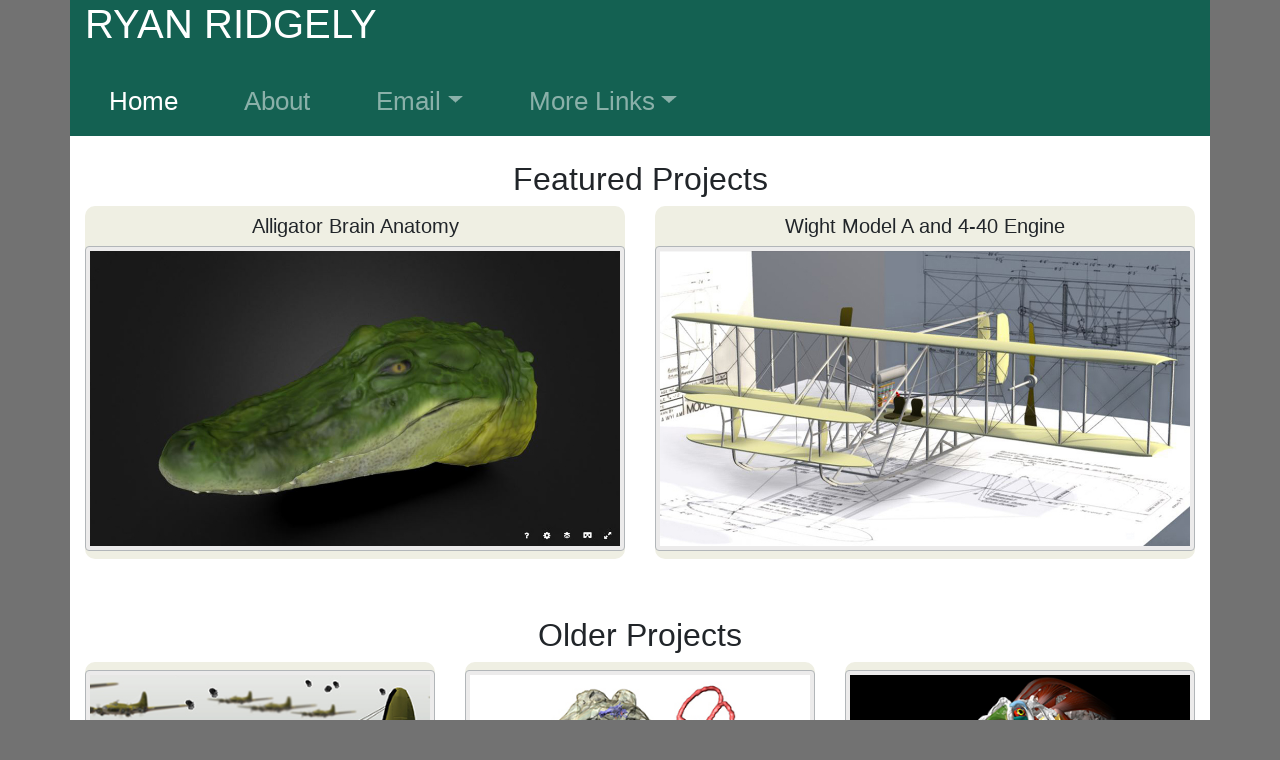

--- FILE ---
content_type: text/html
request_url: https://ryanridgely.com/
body_size: 7032
content:
<!doctype html>
<html lang="en">

<head>
  <!-- Required meta tags -->
  <meta charset="utf-8">
  <meta name="viewport" content="width=device-width, initial-scale=1, shrink-to-fit=no">
  <meta HTTP-EQUIV="CACHE-CONTROL" CONTENT="NO-CACHE">

  <!-- Bootstrap CSS -->
  <link rel="stylesheet" href="https://stackpath.bootstrapcdn.com/bootstrap/4.1.3/css/bootstrap.min.css"
    integrity="sha384-MCw98/SFnGE8fJT3GXwEOngsV7Zt27NXFoaoApmYm81iuXoPkFOJwJ8ERdknLPMO" crossorigin="anonymous">

  <!-- Google fonts -->
  <link href="https://fonts.googleapis.com/css?family=Lusitana" rel="stylesheet">
  <link href="https://fonts.googleapis.com/css?family=Walter+Turncoat" rel="stylesheet">

  <!-- Style sheet -->
  <link rel="stylesheet" href="style/style.css">

  <title>Ryan Ridgely</title>
</head>


<body class="gray">

  <div class="wrapper-page">
    <div class="wrapper-page">
      <!--Header-->
      <header class="container darkGreen">
        <div class="container-fluid">
          <div class="row">
            <div class="white">
              <div>
                <div class="h1">RYAN RIDGELY</div>
              </div>
              <div class="">
                <div class="byline"></div>
              </div>
            </div>
          </div>
        </div>
      </header>


    <!-- Sticky Navigation -->

    <nav class="container navbar navbar-expand-md navbar-dark sticky-top darkGreen">
      <div class="container-fluid mx-auto">
        <button class="navbar-toggler" type="button" data-toggle="collapse" data-target="#navbarCollapse"
          aria-controls="navbarCollapse" aria-expanded="false" aria-label="Toggle navigation">
          <span class="navbar-toggler-icon"></span>
        </button>
        <div class="collapse navbar-collapse" id="navbarCollapse">
          <ul class="navbar-nav mr-auto">
            <li class="nav-item active">
              <a class="nav-link" href="index.html">Home</a>
            </li>
            <li class="nav-item">
              <a class="nav-link" href="about.html">About</a>
            </li>
            <!-- Email -->
            
            <li class="nav-item dropdown">
              <a class="nav-link dropdown-toggle" href="#" id="navbarDropdown" role="button" data-toggle="dropdown"
                aria-haspopup="true" aria-expanded="false"> Email</a>
              <div class="dropdown-menu" aria-labelledby="navbarDropdown">
                <a class="dropdown-item" href="mailto:ridgelyryan@gmail.com">ridgelyryan@gmail.com</a>
                       </div>
            </li>

            <!-- More Links -->

            <li class="nav-item dropdown">
              <a class="nav-link dropdown-toggle" href="#" id="navbarDropdown" role="button" data-toggle="dropdown"
                aria-haspopup="true" aria-expanded="false"> More Links</a>
              <div class="dropdown-menu" aria-labelledby="navbarDropdown">
                <a class="dropdown-item" href="https://www.witmerlab.com/">WitmerLab at Ohio University</a>
                <a class="dropdown-item" href="https://www.ohio.edu/research/sharedequipment/MicroCT.cfm">Ohio
                  University MicroCT Facility</a>
                    </div>
            </li>
          </ul>
        </div>
      </div>
    </nav>



    <!--Call to Action-->
    <!-- <div class="wrapper mx-5 my-5">
      <div class="container-fluid">
        <div class="row m-2">
          <h1 class="mx-auto">The Mission</h1>
        </div>
        <div class="row">
          <div class="col-10 mx-auto">
            <div class="">
              <p class="mb-0 ">Illustrative Interactions is the temporary home of researcher and visual communicator,
                Ryan Ridgely. <em>Understanding how things work is empowerment.</em> Many of us are visual learners.
                Seeing how things go together is the first
                step to understanding how they work. The primary goal of of Illustrative Interactions is to provide an
                engaging experience for people to learn how things work. Collaborations are most welcome.</p>
            </div>
          </div>
        </div>
      </div>
    </div> -->


    <!-- Featured projects -->

    <div class="wrapper">
      <div class="container py-3 bgwhite">
        <div class="row">
          <h2 class="mx-auto m-2">Featured Projects</h2>
        </div>
        <div class="row">
          <div class="col-6  ">
            <div class="thmbWrapper py-2">
              <div class="row mx-auto">
                <h5 class="mx-auto text-center">Alligator Brain Anatomy</h5>
              </div>
              <div>
                <a href="https://people.ohio.edu/ridgely/alligator/" target="_blank">  <img class="img-fluid img-thumbnail thumbnail rounded mx-auto d-block" src="images/alligator.jpg" href="https://www.ohio.edu/research/sharedequipment/MicroCT.cfm"
                  alt="Tyrannosaurs on Display"></a>
              </div>
            </div>

          </div>
          <div class="col-6">
            <div class="thmbWrapper py-2">
              <div class="row mx-auto">
                <h5 class="mx-auto text-center">Wight Model A and 4-40 Engine</h5>
                <img class="img-fluid img-thumbnail thumbnail rounded mx-auto d-block" src="images/Wright.jpg"
                  alt="Tyrannosaurs on Display">
              </div>
            </div>
          </div>
        </div>
      </div>
    </div>








    <div class="wrapper-portfolio">
      <!-- Portfolio -->
      <div class="container portfolio py-2 bgwhite">
        <div class="row">
          <h2 class="mx-auto m-2">Older Projects</h2>
        </div>
        <div class="row">




          <!-- Memphis Belle infographic -->
          <div class="col-sm-6 col-md-6 col-lg-4">

            <!-- Thumbnail to fire modal -->
            <div class="thmbWrapper py-2">
              <img class="img-fluid img-thumbnail thumbnail rounded mx-auto d-block" src="images/mb.jpg"
                alt="Memphis Belle Infographic" data-toggle="modal" data-target="#MB">
              <div class="thmbTxt mx-auto">Memphis Belle Infographic</div>
            </div>

            <!-- Modal -->
            <div class="modal fade" id="MB" tabindex="-1" role="dialog" aria-labelledby="exampleModalLabel"
              aria-hidden="true">
              <div class="modal-dialog modal-lg" role="document">
                <div class="modal-content">
                  <div class="modal-header">
                    <h3 class="modal-title" id="exampleModalLabel">Memphis Belle Infographic</h3>
                    <button type="button" class="close" data-dismiss="modal" aria-label="Close">
                      <span aria-hidden="true">&times;</span>
                    </button>
                  </div>
                  <div class="modal-body">
                    <img src="images/MBbig.jpg" alt="" class="img-fluid">
                    <div class="modalblurb">
                      This infographic highlights the challenges of American airmen early in the Daylight Strategic
                      Bombing campaign in Europe during the second World War. Research of 8th Army Air Force records
                      paints a slightly different narrative from
                      what has become the typical story of the air war over Europe. While many B-17 heavy bombers were
                      indeed shot down, a significant number of losses were from planes that returned from these
                      missions, shot up enough that they had to
                      be written off. The Memphis Belle was the first B-17 Flying Fortress to complete its
                      tour of duty of 25 missions. After years of neglect due to lack of funding, the Memphis Belle was
                      restored and unveiled to the public on the 75th anniversiary of acheiving this milestone, on May
                      19th, 2018 at the National Museum of
                      the US Air Force.
                    </div>
                  </div>
                  <div class="modal-footer">
                    <a href="images/Ridgely_Memphis_Belle.jpg" class="btn btn-primary" role="button" aria-pressed="true"
                      target="_blank">Download Bigger Version</a>
                    <button type="button" class="btn btn-secondary" data-dismiss="modal">Close</button>
                  </div>
                </div>
              </div>
            </div>
          </div>



          <!-- Character animation -->
          <div class="col-sm-6 col-md-6 col-lg-4">

            <!-- Thumbnail to fire modal -->
            <div class="thmbWrapper py-2">
              <img class="img-fluid img-thumbnail thumbnail rounded mx-auto d-block" src="images/tyrannobrain.jpg"
                alt="T-rex Brain" data-toggle="modal" data-target="#rexBrain">
              <div class="thmbTxt mx-auto">3D Printable <i>Tyrannosaurus rex</i> Brain!</div>
            </div>


            <!-- Modal -->
            <div class="modal fade" id="rexBrain" tabindex="-1" role="dialog" aria-labelledby="exampleModalLabel"
              aria-hidden="true">
              <div class="modal-dialog modal-lg" role="document">
                <div class="modal-content">
                  <div class="modal-header">
                    <h3 class="modal-title" id="exampleModalLabel">3D Printable <i>Tyrannosaurus rex</i> Brain!</h3>
                    <button type="button" class="close" data-dismiss="modal" aria-label="Close">
                      <span aria-hidden="true">&times;</span>
                    </button>
                  </div>
                  <div class="modal-body">
                    <img src="images/rex800.jpg" alt="Tyrannosaurus rex brain" class="img-fluid">
                    <div class="modalblurb">
                      <p>
                        As part of scientific outreach.... and just plain fun!.... we uploaded a 3D interactive, and
                        annotated, model of the brain cavity, cranial nerves, vasculature, and balance/hearing organs of
                        the big boy, <i>Tyrannosaurus rex</i>.
                        Best part? You can download the 3D model for free, and print it out on any 3D printer. How cool
                        is that? This specimen is from the American Museum of Narural History (AMNH 5117), which we had
                        on loan almost a decade ago.
                      </p>
                      <p>
                        Additionally, you can learn more than you ever wanted to know about Tyrannosaurid neuroanatomy
                        and paratympanic sinuses in the braincase from the technical paper we published nearly 10 years
                        ago. Here's the citable, download via
                        the button below: <br><br>
                        Witmer, L. M. and R. C. Ridgely. 2009. New insights into the brain, braincase, and ear region of
                        tyrannosaurs, with implications for sensory organization and behavior. Anatomical Record
                        292:1266–1296.
                      </p>
                    </div>
                  </div>
                  <div class="modal-footer">
                    <a href="https://sketchfab.com/models/f4303dc6b9df423b809be241f2b73e04" class="btn btn-primary"
                      role="button" aria-pressed="true" target="_blank">Model on Sketchfab</a>
                    <a href="https://people.ohio.edu/witmerl/Downloads/2009_Witmer_&_Ridgely_tyrannosaur_brains_&_ears.pdf"
                      class="btn btn-primary" role="button" aria-pressed="true" target="_blank">Paper PDF</a>
                    <button type="button" class="btn btn-secondary" data-dismiss="modal">Close</button>
                  </div>
                </div>
              </div>
            </div>
          </div>



          <!-- Allosaurus Dinosaur Feeding -->
          <div class="col-sm-6 col-md-6 col-lg-4">

            <!-- Thumbnail to fire modal -->
            <div class="thmbWrapper py-2">
              <img class="img-fluid img-thumbnail thumbnail rounded mx-auto d-block" src="images/allo_thmb.jpg"
                alt="Allosaurus Dinosaur Feeding" data-toggle="modal" data-target="#allosaurus">
              <div class="thmbTxt mx-auto">Animated Infographic: <i>Allosaurus</i> Feeding</div>
            </div>


            <!-- Modal -->
            <div class="modal fade" id="allosaurus" tabindex="-1" role="dialog" aria-labelledby="exampleModalLabel"
              aria-hidden="true">
              <div class="modal-dialog modal-lg" role="document">
                <div class="modal-content">
                  <div class="modal-header">
                    <h3 class="modal-title" id="exampleModalLabel"><i>Allosaurus</i> Feeding Mechanics</h3>
                    <button type="button" class="close" data-dismiss="modal" aria-label="Close">
                      <span aria-hidden="true">&times;</span>
                    </button>
                  </div>
                  <div class="modal-body">
                    <div class="container-fluid">
                      <div class="row justify-content-md-center">
                        <iframe width="640" height="360" src="https://www.youtube.com/embed/tdezagMXE2w" frameborder="0"
                          allow="accelerometer; autoplay; encrypted-media; gyroscope; picture-in-picture"
                          allowfullscreen></iframe>
                      </div>
                      <div class="modalblurb">
                        <p>
                          This is an earlier example of one of my educational outreach projects. The goal was to take
                          hardcore biomechanical simulation data in a technical publication on how the carnivorous
                          dinosaur <i>Allosaurus</i> might have fed,
                          and snazz it up for dissemination to a wider audience. The model was built, rigged, and
                          animated in Maya based on CT data. The CT based skull models were tweaked slightly to match
                          known restorations in the primary literature,
                          and the movements were
                          coordinated to the biomechanical simulation output via rotoscoping in Maya.
                        </p>
                      </div>
                    </div>
                  </div>
                  <div class="modal-footer">
                    <a href="https://people.ohio.edu/witmerl/Allosaurus_mechanics.htm" class="btn btn-primary"
                      role="button" aria-pressed="true" target="_blank">Visit Project Page</a>
                    <button type="button" class="btn btn-secondary" data-dismiss="modal">Close</button>
                  </div>
                </div>
              </div>
            </div>
          </div>



          <!-- Rhinoceros Conservation Video -->
          <div class="col-sm-6 col-md-6 col-lg-4">

            <!-- Thumbnail to fire modal -->
            <div class="thmbWrapper py-2">
              <img class="img-fluid img-thumbnail thumbnail rounded mx-auto d-block" src="images/rhino_thmb.jpg"
                alt="rhino anatomy" data-toggle="modal" data-target="#rhino">
              <div class="thmbTxt mx-auto">Rhinoceros Conservation Efforts</div>
            </div>


            <!-- Modal -->
            <div class="modal fade" id="rhino" tabindex="-1" role="dialog" aria-labelledby="exampleModalLabel"
              aria-hidden="true">
              <div class="modal-dialog modal-lg" role="document">
                <div class="modal-content">
                  <div class="modal-header">
                    <h3 class="modal-title" id="exampleModalLabel">Anatomical Impact of Horn Poaching in Rhinos</h3>
                    <button type="button" class="close" data-dismiss="modal" aria-label="Close">
                      <span aria-hidden="true">&times;</span>
                    </button>
                  </div>
                  <div class="modal-body">
                    <div class="container-fluid">
                      <div class="row justify-content-md-center">
                        <iframe width="640" height="360" src="https://www.youtube.com/embed/5QwIkp9fTHA" frameborder="0"
                          allow="accelerometer; autoplay; encrypted-media; gyroscope; picture-in-picture"
                          allowfullscreen></iframe>
                      </div>
                      <div class="modalblurb">
                        <p>
                          This was the most heartbreaking activity I've ever been involved with. The WitmerLab was
                          contacted by the Kariega Game Reserve because of a paper that came out of the lab on how
                          rhinoceros horns are attached to the
                          rhinoceros. The Kariega had several rhinos that had been brutally injured or killed by
                          poachers. You always want your research to be useful, but you never want it to have to be used
                          like this. We did what we could to help the
                          gigantic efforts by the veterinary staff at the game reserve. The video above is an awareness
                          video that we put together. I wish we had the power to stop this horror.
                        </p>
                      </div>
                    </div>
                  </div>
                  <div class="modal-footer">
                    <a href="https://people.ohio.edu/witmerl/3D_rhino.htm" class="btn btn-primary" role="button"
                      aria-pressed="true" target="_blank">Visit Project Page</a>
                    <button type="button" class="btn btn-secondary" data-dismiss="modal">Close</button>
                  </div>
                </div>
              </div>
            </div>
          </div>



          <!-- Stegoceras Airflow -->
          <div class="col-sm-6 col-md-6 col-lg-4">

            <!-- Thumbnail to fire modal -->
            <div class="thmbWrapper py-2">
              <img class="img-fluid img-thumbnail thumbnail rounded mx-auto d-block" src="images/steg_thmb.jpg"
                alt="Stegoceras airflow" data-toggle="modal" data-target="#steg">
              <div class="thmbTxt mx-auto">Animated Infographic: Dinosaur Breathing</div>
            </div>


            <!-- Modal -->
            <div class="modal fade" id="steg" tabindex="-1" role="dialog" aria-labelledby="exampleModalLabel"
              aria-hidden="true">
              <div class="modal-dialog modal-lg" role="document">
                <div class="modal-content">
                  <div class="modal-header">
                    <h3 class="modal-title" id="exampleModalLabel">Breathing Life into Dinosaurs</h3>
                    <button type="button" class="close" data-dismiss="modal" aria-label="Close">
                      <span aria-hidden="true">&times;</span>
                    </button>
                  </div>
                  <div class="modal-body">
                    <div class="container-fluid">
                      <div class="row justify-content-md-center">
                        <iframe width="640" height="360" src="https://www.youtube.com/embed/ZMzKvB0J8V0" frameborder="0"
                          allow="accelerometer; autoplay; encrypted-media; gyroscope; picture-in-picture"
                          allowfullscreen></iframe>
                      </div>
                      <div class="modalblurb">
                        <p>
                          This is another example of making raw computer simulations ready for public consumption. The
                          narrative from the technical paper, and validated using computer flow dynamics, is that the
                          nose and airway of the dome-headed
                          dinosaur <i>Stegoceras</i> simply doesn't work as a nose should without the hypothesized
                          soft-tissue structures that all "warm-blooded animals" living today have.
                        </p>
                      </div>
                    </div>
                  </div>
                  <div class="modal-footer">
                    <a href="https://people.ohio.edu/witmerl/pachy_airflow.htm" class="btn btn-primary" role="button"
                      aria-pressed="true" target="_blank">Visit Project Page</a>
                    <button type="button" class="btn btn-secondary" data-dismiss="modal">Close</button>
                  </div>
                </div>
              </div>
            </div>
          </div>







          <!-- Nitrogen Cycle -->
          <div class="col-sm-6 col-md-6 col-lg-4">

            <!-- Thumbnail to fire modal -->
            <div class="thmbWrapper py-2">
              <img class="img-fluid img-thumbnail rounded mx-auto d-block thumbnail"
                src="images/nitrogen_cycle_thmb.jpg" alt="Nitrogen cycle" data-toggle="modal" data-target="#nitrogen">
              <div class="thmbTxt mx-auto">Aquarium Maintenance Infographic</div>
            </div>

            <!-- Modal -->
            <div class="modal fade" id="nitrogen" tabindex="-1" role="dialog" aria-labelledby="exampleModalLabel"
              aria-hidden="true">
              <div class="modal-dialog modal-lg" role="document">
                <div class="modal-content">
                  <div class="modal-header">
                    <h3 class="modal-title" id="exampleModalLabel">Nitrogen Cycle in the Home Aquarium</h3>
                    <button type="button" class="close" data-dismiss="modal" aria-label="Close">
                      <span aria-hidden="true">&times;</span>
                    </button>
                  </div>
                  <div class="modal-body">
                    <img src="images/nitrogen_cycle.jpg" alt="" class="img-fluid">
                    <div class="modalblurb">
                      <p>This is a snippet of a larger project on aquarium maintenance. There's not that much chemistry
                        to worry about in freshwater aquaria, so why scare people away with the little bit of chemistry
                        that's worth knowing? A little
                        cartooning keeps it fun, while driving home the need for water changes to flush out the
                        nitrates.</p>
                    </div>
                  </div>
                  <div class="modal-footer">
                    <button type="button" class="btn btn-secondary" data-dismiss="modal">Close</button>
                  </div>
                </div>
              </div>
            </div>
          </div>



          <!-- B-17G Flying Fortress Model -->
          <div class="col-sm-6 col-md-6 col-lg-4">
            <!-- Thumbnail to fire modal -->
            <div class="thmbWrapper py-2">
              <img class="img-fluid img-thumbnail thumbnail rounded mx-auto d-block" src="images/b-17g.jpg"
                alt="B-17G Flying Fortress Model and Rig" data-toggle="modal" data-target="#b-17g">
              <div class="thmbTxt mx-auto">Interactive Model: B-17 Flying Fotress</div>
            </div>

            <!-- Modal -->
            <div class="modal fade" id="b-17g" tabindex="-1" role="dialog" aria-labelledby="exampleModalLabel"
              aria-hidden="true">
              <div class="modal-dialog modal-lg" role="document">
                <div class="modal-content">
                  <div class="modal-header">
                    <h3 class="modal-title" id="exampleModalLabel">B-17G Flying Fortress Model and Rig</h3>
                    <button type="button" class="close" data-dismiss="modal" aria-label="Close">
                      <span aria-hidden="true">&times;</span>
                    </button>
                  </div>
                  <div class="modal-body">
                    <div class="container-fluid">
                      <div class="row justify-content-md-center">
                        <iframe class="youtube" width="640" height="360" src="https://www.youtube.com/embed/hC8OdCJT9j8"
                          frameborder="0" loop="1" allow="autoplay; encrypted-media" allowfullscreen></iframe>
                      </div>
                      <div class="modalblurb">
                        <p>
                          I've done a number of projects with B-17's over the years, as I've been fascinated by the men
                          who flew them and their plight over Europe in the Second World War. This is a fully rigged
                          model of a B-17G Flying Fortress.
                          Wartime service manuals and blueprints were used to generate the model. All control surfaces
                          and other moving parts have accurate ranges of movement. The plane itself
                          wears the markings of the 381st Bomb Group. The name Tinker Toy comes from an earlier B-17E,
                          also of the 381st. The name was chosen for this model as it was known as a "jinx ship" by the
                          superstitious aircrews, as recounted
                          in John Comer's excellent memoir <i>Combat Crew</i>. You can see an interactive version of
                          this model on Sketchfab.
                        </p>
                      </div>
                    </div>
                  </div>
                  <div class="modal-footer">
                    <a href="https://sketchfab.com/models/4d7ef99319b4400896b59f2ae26f04e9" class="btn btn-primary"
                      role="button" aria-pressed="true" target="_blank">Model on Sketchfab</a>
                    <button type="button" class="btn btn-secondary" data-dismiss="modal">Close</button>
                  </div>
                </div>
              </div>
            </div>
          </div>







          <!-- Exploding Skull in Sketchfab -->
          <div class="col-sm-6 col-md-6 col-lg-4">

            <!-- Thumbnail to fire modal -->
            <div class="thmbWrapper py-2">
              <img class="img-fluid img-thumbnail thumbnail rounded mx-auto d-block" src="images/human_thmb.jpg"
                alt="human skull" data-toggle="modal" data-target="#human">
              <div class="thmbTxt mx-auto">Interactive Medical Education</div>
            </div>

            <!-- Modal -->
            <div class="modal fade" id="human" tabindex="-1" role="dialog" aria-labelledby="exampleModalLabel"
              aria-hidden="true">
              <div class="modal-dialog modal-lg" role="document">
                <div class="modal-content">
                  <div class="modal-header">
                    <h3 class="modal-title" id="exampleModalLabel">Human Skull with Brain Endocast</h3>
                    <button type="button" class="close" data-dismiss="modal" aria-label="Close">
                      <span aria-hidden="true">&times;</span>
                    </button>
                  </div>
                  <div class="modal-body">
                    <img src="images/human.jpg" alt="" class="img-fluid">
                    <div class="modalblurb">
                      <p>I work in Ohio University's Heritage College of Osteopathic Medicine. In this capacity, I’ve
                        generated many learning and teaching aids over the years showing off human anatomy in an
                        interactive format. Unlike
                        many anatomical models that simply are “models”, I use CT scanning and X-ray contrast-enhancing
                        techniques to produce 100% accurate assets. One of these assests that has proven very popular is
                        a human skull model. The Sketchfab
                        button below will take you to an "exploding" version of this skull which you can interact with.
                      </p>
                    </div>
                  </div>
                  <div class="modal-footer">
                    <a href="https://sketchfab.com/models/252887e2e755427c90d9e3d0c6d3025f" class="btn btn-primary"
                      role="button" aria-pressed="true" target="_blank">Check out Sketchfab</a>
                    <button type="button" class="btn btn-secondary" data-dismiss="modal">Close</button>
                  </div>
                </div>
              </div>
            </div>
          </div>



          <!-- Chomper-Baby-Tyrannosaur -->
          <div class="col-sm-6 col-md-6 col-lg-4">

            <!-- Thumbnail to fire modal -->
            <div class="thmbWrapper p-2">
              <img class="img-fluid img-thumbnail thumbnail rounded mx-auto d-block" src="images/chomper-thmb.jpg"
                alt="Tyrannosaurs on Display" data-toggle="modal" data-target="#chomper">
              <div class="thmbTxt mx-auto">Baby Tyrannosaur Restoration on Exhibit</div>
            </div>

            <!-- Modal -->
            <div class="modal fade" id="chomper" tabindex="-1" role="dialog" aria-labelledby="exampleModalLabel"
              aria-hidden="true">
              <div class="modal-dialog modal-lg" role="document">
                <div class="modal-content">
                  <div class="modal-header">
                    <h3 class="modal-title" id="exampleModalLabel">Baby Tyrannosaur Restoration on Exhibit</h3>
                    <button type="button" class="close" data-dismiss="modal" aria-label="Close">
                      <span aria-hidden="true">&times;</span>
                    </button>
                  </div>
                  <div class="modal-body">
                    <p><img src="images/chompcollage.jpg" alt="" class="img-fluid"></p>
                    <div class="modalblurb">
                      <p>It's a great privilege to work on some of the most famous beasts that ever walked the earth,
                        namely Tyrannosaurs. It’s humbling when museums ask you to help flesh out their exhibits on
                        these beasts. Beasts that started out very
                        small as babies. Could we help the Museum of the Rockies in Bozeman, MT show what a baby
                        Tyrannosaur (nicknamed, "Chomper") might have looked like based on some very scrappy fossil
                        evidence?</p>
                      <p>We could try!</p>
                      <p>
                        We took a model of another juvenile tyrannosaur, I tweaked it to match a baby <i>Tarbosaurus</i>
                        that we had recently published on, and then I digitally sculpted the other parts we needed and
                        finally, we digitally inserted the
                        actual fossils. A 3D print of our file was done here at Ohio University's Innovation Center,
                        which was sent off to the Museum of the Rockies where it was painted and put on display in an
                        exhibit on Tyrannosaur growth.
                      </p>
                    </div>
                  </div>
                  <div class="modal-footer">
                    <button type="button" class="btn btn-secondary" data-dismiss="modal">Close</button>
                  </div>
                </div>
              </div>
            </div>
          </div>






        </div>
      </div>
    </div>
  </div>

  <!-- Footer -->
    <footer class=" container darkGreen white">
      <!-- Footer -->
      <footer class="darkGreen white">
        <div class="container">
          <div class="row">
            <div class="col">
              <p>If it's here, it's © 2025 Ryan Ridgely
              </p>
            </div>
            <!-- <div class="col">
              <p class="float-right">
                <a href="#" class="btn btn-light btn-sm active" role="button" aria-pressed="true">Back up to the
                  tippity-top!</a> <br> <br>
                <a href="mailto:ridgely@ohio.edu" class="btn btn-light btn-sm active" role="button"
                  aria-pressed="true">Email: ridgely@ohio.edu</a>
              </p>
            </div> -->
          </div>
        </div>
      </footer>


    </div>


    <!-- Optional JavaScript -->
    <!-- jQuery first, then Popper.js, then Bootstrap JS -->
    <script src="https://code.jquery.com/jquery-3.3.1.slim.min.js"
      integrity="sha384-q8i/X+965DzO0rT7abK41JStQIAqVgRVzpbzo5smXKp4YfRvH+8abtTE1Pi6jizo"
      crossorigin="anonymous"></script>
    <script src="https://cdnjs.cloudflare.com/ajax/libs/popper.js/1.14.3/umd/popper.min.js"
      integrity="sha384-ZMP7rVo3mIykV+2+9J3UJ46jBk0WLaUAdn689aCwoqbBJiSnjAK/l8WvCWPIPm49"
      crossorigin="anonymous"></script>
    <script src="https://stackpath.bootstrapcdn.com/bootstrap/4.1.3/js/bootstrap.min.js"
      integrity="sha384-ChfqqxuZUCnJSK3+MXmPNIyE6ZbWh2IMqE241rYiqJxyMiZ6OW/JmZQ5stwEULTy"
      crossorigin="anonymous"></script>
    <script src="https://cdnjs.cloudflare.com/ajax/libs/holder/2.9.4/holder.min.js"></script>
    <!-- <script>
      // Holder.addTheme('thumb', {
      //   bg: '#888',
      //   fg: '#eee',
      //   text: 'PHOTO'
      // });
    </script> -->
</body>

</html>

--- FILE ---
content_type: text/css
request_url: https://ryanridgely.com/style/style.css
body_size: 613
content:

.gray {
  background-color: rgb(114, 114, 114);
}

.bgwhite {
  background-color: white;

}


.byline {
  font-family: 'Open Sans', sans-serif;
  font-size: 1.2rem;
}

h1 {
  font-family: 'Open Sans', sans-serif;
  font-weight: 700;
}

h3 {
  font-family: 'Open Sans', sans-serif;
  font-weight: 400;
}

h4 {
  font-family: 'Open Sans', sans-serif;
  font-weight: 400;
}

p {
  font-family: 'Open Sans', sans-serif;
  font-weight: 400;

}

.covers {
  margin-top: 50px;
  margin-bottom: 30px;
}

.newBlue {
  background-color: #4a6bae;
}

.darkGreen {
  background-color: #146152
}

.lightGreen {
  background-color: #44803F
}

.white {
  color: white;
}

.name {
font-family: 'Walter Turncoat', cursive;
font-size: 4rem;
}

nav {
  font-size: 1.6rem;
}

.nav-item {
  padding-right: 50px;
}

footer {
  padding: 20px 0 20px 0;
  font-family: 'Walter Turncoat', sans-serif;
  font-size: 1.6rem;
}



.row2 {
  padding-top: 30px;
  padding-bottom: 30px;
}

.journalTitle
{
  font-family: 'Open Sans', sans-serif;
  font-weight: 600;


}

.CVList{
  padding-bottom: 20px;
}




.headText {
  font-size: 1.2rem;
}

.places {
  font-weight: 500;
  font-size: 1.4rem;
}

.jumbotron {
  border-radius: 0;
  margin-bottom: 0;
}

.cta {
  padding-top: 50px;
  padding-bottom: 0px;
  padding-left: 15px;
  padding-right: 15px;
}

.portfolio {
  margin-top: 0px;
  padding-bottom: 0px;
}

.thmbWrapper {
  margin-bottom: 25px;
  border-radius: 10px 10px 10px 10px;
  background-color: #efefe3;
}

.thmbWrapper:hover {
  box-shadow: 0 8px 16px 0 rgba(0, 0, 0, 0.2), 0 16px 20px 0 rgba(0, 0, 0, 0.19)
}

.thumbnail {
  cursor: pointer;
}

.img-thumbnail {
  background-color: #ecebeb;
  border: 1px solid #b2b6b9;
}

.thmbTxt {
  font-size: 1rem;
  max-width: 400px;
  font-weight: bold;
  text-align: center;
  font-family: 'Open Sans', sans-serif;
}

.featured {
  text-align: center;
}

.modalblurb {
  padding-top: 20px;
}



.cv {
  padding-top: 1rem;
  padding-bottom: 2rem;
  padding-left: 1rem;
  padding-right: 1rem;
}

li {
  padding-top: 10px;
}

/* .modal-lg {
      max-width: 1375px;
  } */
.modal-l-hg {
  max-width: 1375px;
}

.aboutBlurb {
  margin-bottom: 20px;
}

.coverTxt {
  font-size: 1rem;
  font-weight: normal;
  text-align: center;
  padding-bottom: 5px;
}

.pubTitle {
  font-weight: bold;

}

@media only screen and (max-width: 1200px) {
  .display-4 {
    font-size: 2.5rem;
  }

  .headertxt {
    font-size: 1rem;
  }

  .places {
    font-size: 1.2rem;
    font-family: 'Open Sans', sans-serif;
  }
}

@media only screen and (max-width: 768px) {
  .display-4 {
    font-size: 2.5rem;
  }

  .headText {
    padding-top: 20px;
  }

  .headertxt {
    font-size: 1rem;
  }

  .places {
    font-size: 1.2rem;
    font-family: 'Open Sans', sans-serif;
  }
}
